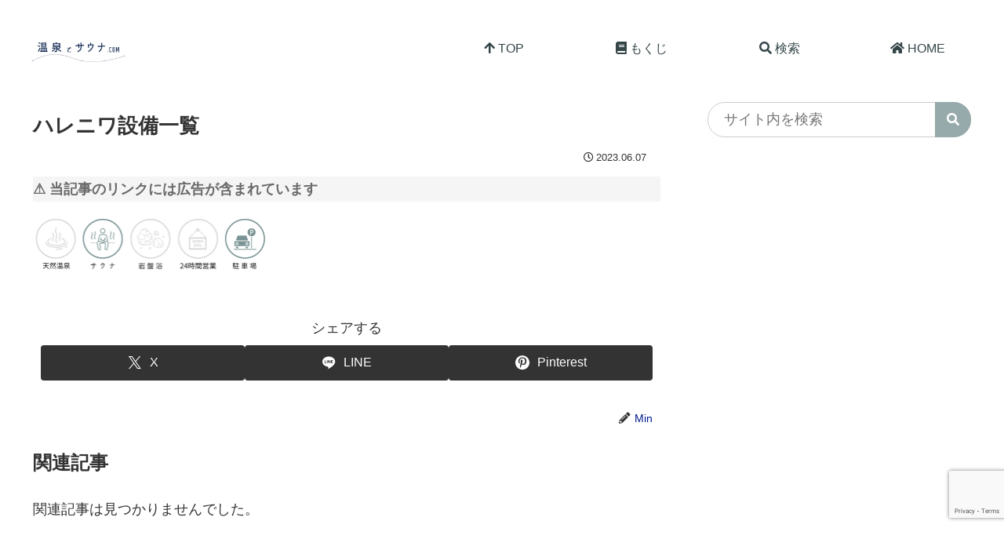

--- FILE ---
content_type: text/html; charset=utf-8
request_url: https://www.google.com/recaptcha/api2/anchor?ar=1&k=6LdP4q0qAAAAALMmoz5BB4_DPmfcilCsQWX0TCYQ&co=aHR0cHM6Ly9vbnNlbi1zYXVuYS5jb206NDQz&hl=en&v=naPR4A6FAh-yZLuCX253WaZq&size=invisible&anchor-ms=20000&execute-ms=15000&cb=8dldqwf0emx4
body_size: 45207
content:
<!DOCTYPE HTML><html dir="ltr" lang="en"><head><meta http-equiv="Content-Type" content="text/html; charset=UTF-8">
<meta http-equiv="X-UA-Compatible" content="IE=edge">
<title>reCAPTCHA</title>
<style type="text/css">
/* cyrillic-ext */
@font-face {
  font-family: 'Roboto';
  font-style: normal;
  font-weight: 400;
  src: url(//fonts.gstatic.com/s/roboto/v18/KFOmCnqEu92Fr1Mu72xKKTU1Kvnz.woff2) format('woff2');
  unicode-range: U+0460-052F, U+1C80-1C8A, U+20B4, U+2DE0-2DFF, U+A640-A69F, U+FE2E-FE2F;
}
/* cyrillic */
@font-face {
  font-family: 'Roboto';
  font-style: normal;
  font-weight: 400;
  src: url(//fonts.gstatic.com/s/roboto/v18/KFOmCnqEu92Fr1Mu5mxKKTU1Kvnz.woff2) format('woff2');
  unicode-range: U+0301, U+0400-045F, U+0490-0491, U+04B0-04B1, U+2116;
}
/* greek-ext */
@font-face {
  font-family: 'Roboto';
  font-style: normal;
  font-weight: 400;
  src: url(//fonts.gstatic.com/s/roboto/v18/KFOmCnqEu92Fr1Mu7mxKKTU1Kvnz.woff2) format('woff2');
  unicode-range: U+1F00-1FFF;
}
/* greek */
@font-face {
  font-family: 'Roboto';
  font-style: normal;
  font-weight: 400;
  src: url(//fonts.gstatic.com/s/roboto/v18/KFOmCnqEu92Fr1Mu4WxKKTU1Kvnz.woff2) format('woff2');
  unicode-range: U+0370-0377, U+037A-037F, U+0384-038A, U+038C, U+038E-03A1, U+03A3-03FF;
}
/* vietnamese */
@font-face {
  font-family: 'Roboto';
  font-style: normal;
  font-weight: 400;
  src: url(//fonts.gstatic.com/s/roboto/v18/KFOmCnqEu92Fr1Mu7WxKKTU1Kvnz.woff2) format('woff2');
  unicode-range: U+0102-0103, U+0110-0111, U+0128-0129, U+0168-0169, U+01A0-01A1, U+01AF-01B0, U+0300-0301, U+0303-0304, U+0308-0309, U+0323, U+0329, U+1EA0-1EF9, U+20AB;
}
/* latin-ext */
@font-face {
  font-family: 'Roboto';
  font-style: normal;
  font-weight: 400;
  src: url(//fonts.gstatic.com/s/roboto/v18/KFOmCnqEu92Fr1Mu7GxKKTU1Kvnz.woff2) format('woff2');
  unicode-range: U+0100-02BA, U+02BD-02C5, U+02C7-02CC, U+02CE-02D7, U+02DD-02FF, U+0304, U+0308, U+0329, U+1D00-1DBF, U+1E00-1E9F, U+1EF2-1EFF, U+2020, U+20A0-20AB, U+20AD-20C0, U+2113, U+2C60-2C7F, U+A720-A7FF;
}
/* latin */
@font-face {
  font-family: 'Roboto';
  font-style: normal;
  font-weight: 400;
  src: url(//fonts.gstatic.com/s/roboto/v18/KFOmCnqEu92Fr1Mu4mxKKTU1Kg.woff2) format('woff2');
  unicode-range: U+0000-00FF, U+0131, U+0152-0153, U+02BB-02BC, U+02C6, U+02DA, U+02DC, U+0304, U+0308, U+0329, U+2000-206F, U+20AC, U+2122, U+2191, U+2193, U+2212, U+2215, U+FEFF, U+FFFD;
}
/* cyrillic-ext */
@font-face {
  font-family: 'Roboto';
  font-style: normal;
  font-weight: 500;
  src: url(//fonts.gstatic.com/s/roboto/v18/KFOlCnqEu92Fr1MmEU9fCRc4AMP6lbBP.woff2) format('woff2');
  unicode-range: U+0460-052F, U+1C80-1C8A, U+20B4, U+2DE0-2DFF, U+A640-A69F, U+FE2E-FE2F;
}
/* cyrillic */
@font-face {
  font-family: 'Roboto';
  font-style: normal;
  font-weight: 500;
  src: url(//fonts.gstatic.com/s/roboto/v18/KFOlCnqEu92Fr1MmEU9fABc4AMP6lbBP.woff2) format('woff2');
  unicode-range: U+0301, U+0400-045F, U+0490-0491, U+04B0-04B1, U+2116;
}
/* greek-ext */
@font-face {
  font-family: 'Roboto';
  font-style: normal;
  font-weight: 500;
  src: url(//fonts.gstatic.com/s/roboto/v18/KFOlCnqEu92Fr1MmEU9fCBc4AMP6lbBP.woff2) format('woff2');
  unicode-range: U+1F00-1FFF;
}
/* greek */
@font-face {
  font-family: 'Roboto';
  font-style: normal;
  font-weight: 500;
  src: url(//fonts.gstatic.com/s/roboto/v18/KFOlCnqEu92Fr1MmEU9fBxc4AMP6lbBP.woff2) format('woff2');
  unicode-range: U+0370-0377, U+037A-037F, U+0384-038A, U+038C, U+038E-03A1, U+03A3-03FF;
}
/* vietnamese */
@font-face {
  font-family: 'Roboto';
  font-style: normal;
  font-weight: 500;
  src: url(//fonts.gstatic.com/s/roboto/v18/KFOlCnqEu92Fr1MmEU9fCxc4AMP6lbBP.woff2) format('woff2');
  unicode-range: U+0102-0103, U+0110-0111, U+0128-0129, U+0168-0169, U+01A0-01A1, U+01AF-01B0, U+0300-0301, U+0303-0304, U+0308-0309, U+0323, U+0329, U+1EA0-1EF9, U+20AB;
}
/* latin-ext */
@font-face {
  font-family: 'Roboto';
  font-style: normal;
  font-weight: 500;
  src: url(//fonts.gstatic.com/s/roboto/v18/KFOlCnqEu92Fr1MmEU9fChc4AMP6lbBP.woff2) format('woff2');
  unicode-range: U+0100-02BA, U+02BD-02C5, U+02C7-02CC, U+02CE-02D7, U+02DD-02FF, U+0304, U+0308, U+0329, U+1D00-1DBF, U+1E00-1E9F, U+1EF2-1EFF, U+2020, U+20A0-20AB, U+20AD-20C0, U+2113, U+2C60-2C7F, U+A720-A7FF;
}
/* latin */
@font-face {
  font-family: 'Roboto';
  font-style: normal;
  font-weight: 500;
  src: url(//fonts.gstatic.com/s/roboto/v18/KFOlCnqEu92Fr1MmEU9fBBc4AMP6lQ.woff2) format('woff2');
  unicode-range: U+0000-00FF, U+0131, U+0152-0153, U+02BB-02BC, U+02C6, U+02DA, U+02DC, U+0304, U+0308, U+0329, U+2000-206F, U+20AC, U+2122, U+2191, U+2193, U+2212, U+2215, U+FEFF, U+FFFD;
}
/* cyrillic-ext */
@font-face {
  font-family: 'Roboto';
  font-style: normal;
  font-weight: 900;
  src: url(//fonts.gstatic.com/s/roboto/v18/KFOlCnqEu92Fr1MmYUtfCRc4AMP6lbBP.woff2) format('woff2');
  unicode-range: U+0460-052F, U+1C80-1C8A, U+20B4, U+2DE0-2DFF, U+A640-A69F, U+FE2E-FE2F;
}
/* cyrillic */
@font-face {
  font-family: 'Roboto';
  font-style: normal;
  font-weight: 900;
  src: url(//fonts.gstatic.com/s/roboto/v18/KFOlCnqEu92Fr1MmYUtfABc4AMP6lbBP.woff2) format('woff2');
  unicode-range: U+0301, U+0400-045F, U+0490-0491, U+04B0-04B1, U+2116;
}
/* greek-ext */
@font-face {
  font-family: 'Roboto';
  font-style: normal;
  font-weight: 900;
  src: url(//fonts.gstatic.com/s/roboto/v18/KFOlCnqEu92Fr1MmYUtfCBc4AMP6lbBP.woff2) format('woff2');
  unicode-range: U+1F00-1FFF;
}
/* greek */
@font-face {
  font-family: 'Roboto';
  font-style: normal;
  font-weight: 900;
  src: url(//fonts.gstatic.com/s/roboto/v18/KFOlCnqEu92Fr1MmYUtfBxc4AMP6lbBP.woff2) format('woff2');
  unicode-range: U+0370-0377, U+037A-037F, U+0384-038A, U+038C, U+038E-03A1, U+03A3-03FF;
}
/* vietnamese */
@font-face {
  font-family: 'Roboto';
  font-style: normal;
  font-weight: 900;
  src: url(//fonts.gstatic.com/s/roboto/v18/KFOlCnqEu92Fr1MmYUtfCxc4AMP6lbBP.woff2) format('woff2');
  unicode-range: U+0102-0103, U+0110-0111, U+0128-0129, U+0168-0169, U+01A0-01A1, U+01AF-01B0, U+0300-0301, U+0303-0304, U+0308-0309, U+0323, U+0329, U+1EA0-1EF9, U+20AB;
}
/* latin-ext */
@font-face {
  font-family: 'Roboto';
  font-style: normal;
  font-weight: 900;
  src: url(//fonts.gstatic.com/s/roboto/v18/KFOlCnqEu92Fr1MmYUtfChc4AMP6lbBP.woff2) format('woff2');
  unicode-range: U+0100-02BA, U+02BD-02C5, U+02C7-02CC, U+02CE-02D7, U+02DD-02FF, U+0304, U+0308, U+0329, U+1D00-1DBF, U+1E00-1E9F, U+1EF2-1EFF, U+2020, U+20A0-20AB, U+20AD-20C0, U+2113, U+2C60-2C7F, U+A720-A7FF;
}
/* latin */
@font-face {
  font-family: 'Roboto';
  font-style: normal;
  font-weight: 900;
  src: url(//fonts.gstatic.com/s/roboto/v18/KFOlCnqEu92Fr1MmYUtfBBc4AMP6lQ.woff2) format('woff2');
  unicode-range: U+0000-00FF, U+0131, U+0152-0153, U+02BB-02BC, U+02C6, U+02DA, U+02DC, U+0304, U+0308, U+0329, U+2000-206F, U+20AC, U+2122, U+2191, U+2193, U+2212, U+2215, U+FEFF, U+FFFD;
}

</style>
<link rel="stylesheet" type="text/css" href="https://www.gstatic.com/recaptcha/releases/naPR4A6FAh-yZLuCX253WaZq/styles__ltr.css">
<script nonce="SnNGOUV-HxcekB8msOwKLw" type="text/javascript">window['__recaptcha_api'] = 'https://www.google.com/recaptcha/api2/';</script>
<script type="text/javascript" src="https://www.gstatic.com/recaptcha/releases/naPR4A6FAh-yZLuCX253WaZq/recaptcha__en.js" nonce="SnNGOUV-HxcekB8msOwKLw">
      
    </script></head>
<body><div id="rc-anchor-alert" class="rc-anchor-alert"></div>
<input type="hidden" id="recaptcha-token" value="[base64]">
<script type="text/javascript" nonce="SnNGOUV-HxcekB8msOwKLw">
      recaptcha.anchor.Main.init("[\x22ainput\x22,[\x22bgdata\x22,\x22\x22,\[base64]/[base64]/[base64]/[base64]/[base64]/SVtnKytdPU46KE48MjA0OD9JW2crK109Tj4+NnwxOTI6KChOJjY0NTEyKT09NTUyOTYmJk0rMTxwLmxlbmd0aCYmKHAuY2hhckNvZGVBdChNKzEpJjY0NTEyKT09NTYzMjA/[base64]/eihNLHApOm0oMCxNLFtULDIxLGddKSxmKHAsZmFsc2UsZmFsc2UsTSl9Y2F0Y2goYil7UyhNLDI3Nik/[base64]/[base64]/[base64]/[base64]/[base64]/[base64]\\u003d\x22,\[base64]\\u003d\x22,\[base64]/DmsKVw4bDlgzCpsOIw4djwqDDm1jCkMK7Mw0Qw7HDkDjDrsK4ZcKDXMOrKRzCi3txeMKkTsO1CCDChsOew4FPFGLDvnsCWcKXw5LDrsKHEcOGKcO8PcKDw4HCv0HDmijDo8KgTcK3wpJ2wqDDnw5oTnTDvxvChkBPWnZZwpzDilPCmMO6IRvCpMK7bsK/eMK8YUHCi8K6wrTDjcK4EzLCqWLDrGEnw4PCvcKDw5HCsMKhwqxNUxjCs8K3wqZtOcO1w7HDkQPDk8OcwoTDgXRwV8OYwrQtEcKowoHCimR5K1HDo0YBw7nDgMKZw587RDzCrDVmw7fCsUkZKHPDqHlnasO8wrlrBMOicyRPw7/CqsKmw47DucO4w7fDnmLDicOBwpLCklLDn8OFw5fCnsK1w4lICDfDi8KOw6HDhcOPCA80D27Dj8ONw6UKb8OkR8OUw6hFWsKZw4NswqLCj8Onw5/[base64]/Dn8OZwoI6Mh7Dii18w73CsCpjw7l2dmdAw4E9w4VIw4nCjsKcbMKPRi4Hw5QrCMKqwo/CmMO/ZVbCpH0ew4cHw5/DscOnDmzDgcOEWkbDoMKnwobCsMOtw4DCs8KdXMOGOEfDn8K2JcKjwoAbVgHDmcOIwq8+dsKMwpfDhRY2VMO+dMKHwoXCssKbNDHCs8K6FMKOw7HDnjvCngfDv8OvEx4WwpzDpsOPaC8/w59lwpQNDsOKwo9yLMKBwqLDlyvCiQQ9AcKKw5jClz9Hw5nCoD9rw65Lw7A8w5YZNlLDmQvCgUrDuMOZe8O5HMKGw5/Cm8Kcwr8qwofDpcKCCcOZw7hlw4dcRSULLBIAwoHCjcKOOBnDscKhV8KwB8K4P2/Ct8OKwrbDt2AMZT3DgMKsdcOMwoMBeC7DpXVkw4bDkh7Cl1LDp8O8TsOIYXLDu2DCkjvDs8Otw7DCssOHwqTDog8mwo/[base64]/DpcKxHcOcwrXClCkzwqwIDQHCozXClAM1DMOiaS/DtGjDom3DvMKJSMKLXGzDrMOMIgosbMKLcGvCi8KwfsOSW8OWwp1YRCjDosK4KsOUOcOawqzDmcKiwr3Dt0nCnUYFEcOFW0/DgMO5wpUEwobChcKPwqfCnV8ew44cw6DCkXLDsxNjSAJqL8O8w77ChsOVN8KHe8O4ZsOQcDx/XwU3OMKzwr02HCfDs8KowoPCu3ojwrfCokttC8KiRhzDjMKQw5PDtcOPWRlQIMKPbnPDrQ07wp/CosKDMMObw7/DrAvCiTLDvzTDmjrDqcKhw5jDp8KRwp8rwrzDlxLClcKGHF1ow4Mmw5LDmcOywpDDmsOHw5Rmw4TDq8KhExHCpUfClQ5+M8OuAcOCB0QlK1fCjwI/w5s1w7HDlXIRw5I5wpE5WU/Cq8KJw5jChMOSEcK/CcOMdALDnmrCpxTCq8KTDCfDgcK+NGw0wpfCmzfCk8O0woPCnyrCnH5+wokFWcKZS1Nnw5k1FwHDn8KRw7FOwosURS7DuWg4wrA3wpTDjE3DsMOsw7JVMgLDiz/CosOmKMKhw6Z6w4UEPcOhw5nCl0nDuT7DisOOQsOiDnLDhDcSPcOcISJDwpvCsMOhCzrDu8K2woBIXijCtsKrw5TDlsKnw4x8DwvClwXCucO2YD9QSMOGAcOiwpfCjcO2OQgowr0aw6TCvsOhTcOpdMKHwqQIRiXDmEYtQcOuw6N2w4/DnMODQsKcwqbDhB9tdEzDucKpw7nCnBbDncOSRcOIBcOIaw/[base64]/Dg13DncOYw7/ClTRSw7wPw4PCtsOuwpLCkUteIzLDsFbCuMKuCsORYwBlYVcWbsKaw5Rdw7/CmCIJw6tow4dFCHsmwqcyN1jCl1jDpTZbwpttw7/[base64]/DizCocKDX8KXwoTCqiBlIcOdw4bCncKCw6HClhjCjsONPApKIsOkLMK8AChxI8OkIALDkMK8JgJAw5Y/ZxZzwpnCtsOZw6PCssOMXQFswr0Ww6gAw5TDhR9xwpAGw6XCq8OWSsKMw5nCiVbCkcK0PwcTS8KIw4rCnEcWeifChH/DrjwRwrzDssKkTCzDkhgYDMOVwrzDnHHDgcOAwrdlwqJZCn8gYVBvw5PCncKrwrhPOEjCsQLDtsOEw6vDlDHDmMO8IDzDpcKwI8KPYcKtwqfCqSbClMK7w6rCrw7DqcOrw6fDj8KEw5Zjw6h0bMOrTHbCh8OAwpjDkj/CtsOhwrjDpB06FsOZw57Dqw7CkUbCgsKUJ2nCvEfCssO1Gy7DhV5oAsKAwobCnFcUWCXDsMKvw5w9CAs9woTDkirDrUJoLHpow4jDtFk8REV+MRHCnXpgwp/DqRbCmW/Dm8KmwqzCnUY4wpITTsOtwpbCoMKFwqvCgxguw5F4wozDgsKUBEY9wqbDiMOzwo3ClwrCt8OLAjsjwrl1UlIww5vDj0wFw44Bwo8fAcOqLlwfwrsJMsO4wq0ZD8Khwp/DuMKEwrsXw53ChMO0acKfw4jDmcOTP8KIYsKfw50awrfDgDgPN3HCilYjNQfDmMK5wq/DmsKXwqDCuMOBwojCh2puw7XDo8Kjw77CtBFMMMO+VhwNQRXDgTDDilvDtsOuUMOZeDMoIsO5w4BPb8KEFcOBwpBURsOIwrLDpcO6wr4wdi07Wkx9wp3DrjxZBMKWVA7ClcO4dAvDui/Dg8Kzw7Ixw6TCksO8wrMELsKhw5oEwp7CoH/CqcOHwrlLZsOZQR/Dh8OKQgBIwqcXSG7Di8Kew4vDk8OcwrEJdMKkDgAlw78Jw6ppw5nDijwELMONw6LDkcOJw53CscKVwqTDgAchwoLCjMOQw7pjK8KewoB8w4zDil/DhMKZwq7CpyQUw5tFw73Cp1DCtcKswr9rXcOhwpvDlsOYbjnCpTRtwpbCgkNzdcOkwpQ4SmHDtMKafkLDqsOgcMKxJ8OPWMKeC3fCvcOPw5/CksKow7LCrTdlw4xjw51pwrERUMKywpsRJCPCpMODeW/ChgwiDy4VYCDDgMKAw6HCqMOawqjCvU/DgDF+MxfCtWgxPcK0w4LDnsOpwo/DpMOULcKoRDTDvcKaw5Mhw6I2FsOZdsO8SsOhwp9/DhNgb8KEfcOAwrfCnXdqHnPDnsOpawM+Z8KTIsO+LDh/AMKowpxJw6dWGGXCoksxw6nDiChfIShLw5jDisK8w40KD3PDq8O5wq5jaCB/w54iw5BaDsKIbwzCm8OcwqPCm0MPJsORwrEEwq4CKsKzf8KBwoRmHz0BDMOjw4PDqxDCkVFmwq9SwovCrcKhw7h8dk7CvnF6w483wqrDlcKEe0UtwpnDh2oWJBEXw4XDrsKZccKIw6LDvcO3wr/Dl8Kuwqcxwr10PUVXWMO0wqnDmTQrw6fDiMKxfsK+wp/DrsOTwq7DlsO+w6DDr8KFwqPDkjTCjWvDqMOOwoFcJ8KtwrIYbXPDrS1eZD3DnMKYVMOKSsOMwqPDijBFJ8KyLHfCicKPX8O0w7I3woJ7wq1jFcKvwr17asOsezNuwpNdw6TDgyTDiWMdKHXCt23DrBVvw7gMwp/[base64]/[base64]/ClMKXG8KewrUUBsOnCBcCb2XCosOTw7wAwogbwognRMOGwrTDvTdXwr4cbV9XwpZvwqcQXsKHdcOjwpnCi8OCw6t7w7HCqMOJwp/Dk8O3TAfDvCDDnjIRazpaKl7CncOpeMKGWsKqAcOnF8OBW8O2J8OZw5LDnEUBFcKCYEFXw6fChTvDiMOvwpfCkhnDqxkFwp08wpDClEkHwrbClsKSwpvDgWfDl1jDpxzCoxIcwq7CsxchJcKWBAPDisOXX8OYw6HCsGwNSMKjP1nCnU/ClSoVw6hDw4nCqQfDuF7DslTCmVVJQsO2I8KoEcO5Y1DDpMObwpsew5DDv8O3wrHCmsKtwrDChsOjw6vDjsO5wp1IT0N1Uy/ClsKeDXwrwqgWw5sBwrvCtDrCvcOsCkfCigbCq1/CumhjTgXDpw9dUDwHw58Dw54ndwfDocOvw7rDlsOTEVVQw49HfsKAw5gJw4l8QsO9w73CnC5nw7MJwqzCoXV9w74swqjDhRfDvmPCksKKw6PCuMKzO8O0wqXDvW0/w7MQwqtnw4JBSMKAw4NvC1UuMAfDk0TClsO3w7vCmDbCn8KUPgDDqsK6w4LCpsOFw5nCmMK7woA9wo42wpNHRxB/w5oTwrAQwqbDpj/ClCBVehAswoHDijsuw7HDoMKjworDvTIyLcK/wpEow6/CvsOafcOAOCbDjT/CnEzCnzs1w7puwqDDqBhKZcO1VcKidsKHw4pqO2xjIRvDkcOzRDkcw5jClgfCsD/CgMKNSsODwqhwwrdLwqp/w67DkSPCgCJnZRxvckfCnlLDnD7DoH1IMcONwqRTw6jDlVDCpcKuwr/CqcKSQkvDpsKhw6w8wrfCg8KZw6xWX8KdTsO+woHCvMO1w4hCw5sGBMKywqLChsKCDcKaw61uH8K/wpFSFgbDvBLDmMOJb8O/d8OQwqjDjQUHQcKtZ8Oywrs/woBUw6tsw6RsMsKYUW3CnEZiw4IZQFp8F2TCrsK3wrArRsO/[base64]/[base64]/CpGFRwodFNljDgy/[base64]/[base64]/CripJRj0zGsOTIMOgw4gvfBLDrSPDjmzDn8OKwqvCiAcHwoHDhFrCux3CksKGIMOrbcKewp3Dl8OXacKkw6rCkcK/LcK2w6dFwrBsGMK9EMOSQMO6wpc5Qx/ClsO1w7zDkUJOU0/CjMO7WsKEwoZ5CsKxw5nDs8OmwqLCnsKowp7CmBPCjsKJQ8KjA8KtaMO9wrhoH8OCwrtZw51Aw6E2UGrDnsONfsOQFC/DmMKnw5DCoHo0wowvEnEqw7bDuW7CucKGw7s3wqVZHl/Cj8O0T8OweXIMGMOKw6DCslvDg3TCn8KacsKRw4Vmw5XCrAgpw7wMwobDlcOXQT8yw7dNYsKEUsOtOToaw4zCtsOzbzVGwrXCiXUFw4VpPcK4wpgcwqlAw6tIP8KKw5www645bgxqSMKDwpwtwrrCnHQRTk/DliV2wqPDpMO3w44GwoHDrH9vScOKZsKdW08Owosqw4nDg8OIfMONwrcbw5tWR8Omw7U/byw5IMKKJ8K5w67Di8ONdcOfbGfCj1ZjQH5QeEwqwobCq8OEOcK0F8OMw5LDgjDCiFHCkQNkwroww6vDpWAIAhNjW8OHVBtQworCjEHCk8Kyw6dQwqDCuMK4w5LCgcK8w6k/w57Cjnt6w7zCqMO4w4DCvcOQw6fDkTQnw59+wo7DpMKWwp/DsWvClcObw7RyFThCG1jDsFRSfRbDlhLDtw8YRMKcwrTDjGfCjF1CG8Kdw4JtHcKNBDfCrMKaw7h7dMOfeRfCp8O5w73CnMO/wo3Cn1LCjV0CQQkCw5DDjsOPS8K/bBddA8Kgw4Anw4HClsO7w7HDrcOiwqnDgsKZAnPCnUAnwpUXw5rDhcKkTwHDpQEdwq81w6bDscOBw5jCpWI6wqHCoz4PwpkhJXTDi8O0w6PCscKQLB9IWURFwrHCpcOAPgHDmDt/wrXDuURvw7LDvMOZVRXCnxHCoiDCpSTCl8O3ScKGwoRdDsKlcsKow7oOFcO/wrZkEMO/w6dEThHCjcK9ecOxw5hJwp1CTMKXwojDosKvwpjCgsO0aRxzfldiwqwWdFjCu3ohw7/CnmIiT2TDn8O7GA4hJynDssOAwq0uw7zDqFHDoHjDhCfDpsOdfjseNVJ4b3cHWcO5w61DcV0IesOZRMO9M8O7w5MZfUAhcy4hwrPCkcOHHHFjGS/DosKUw4gEw5vDhgRiw4k1eCkZXsKYwqUFOMKQZTl2wrzDlsOHwqwewpkcw4wuXMOzw5nChMOSZcOxfD9rwq7Cq8O/w7/DtETDmi7CisKdacO0bHYKw6DCrMK/wqgeP1F3w63DpnLCjMOYEcK6wqtgeRfCkBrCvGdRwq5LBzVHw6IOw6fDvcOCQGzCt3zDu8KdPhnCmgLDpMOvwq5Kwr/DmMOCEEjDjGMMNiPDi8OnwojDr8OIwq5gVsOqfMKlwoBgGCkxe8O6wpMiw5wPLmo0WQ0ZZ8OLw7IZeQRSWXXCusOAGsO/wq3Dul7DpcOuWmPDrgjDkUxxSMODw5kIw5zCncKQwq5nw4BqwrcVDWZiND4/b1/[base64]/[base64]/[base64]/ClS5Rw5fCmcOuwpcWw4cEAsKOwpYfIXFUUcKDaBHDrzbCpMOtw5hOwoJ3wpPCvXvCsj0oe2I+BsOGw43CgcK9woljWlsgwogQHFTCmnIHSyc5wpdCw4oFD8KmIsOXFmXCtMKzcMOFBMKoTXfDmkpqHkUqwqN/w7E9aFR9IXdFw7bDqsOqCMOVw4XDoMOOdcOtwpLCmCglJ8O7wqoSwqhJbW3DtXfCi8OewqrCqcKvwqzDn1FVw6DDk3Jqw6oRVGZ0TMKvcsOOGMOYwp/CgsKJwo7CgcKtL0Muw5VlEMOqwo7Cn1o8OMOLAsKgRcOSwofDlcOhwrfDtj4RY8K0IcKARWkWwoTCnMOoL8KVfcKyYjRGw4PCujIHIQkswojCsU/CusK+w5XChmjDvMOpegjCisKtT8KfwqPCnAtrWcO7cMKDWsO7ScO+w6TDhgzCiMOVWiZTwqZAWMOVGVJAJsKRBcKmw5rDv8OhwpLCrsKmUcODAA5YwrvCh8ONw6s/wpHDoUrDkcOuw4DDrQrCjDbCsg8aw4XClxZ/w6PCkU/Dk0ZIw7TDiWHCm8KLXhvCsMOnw7ctdMKsClk1BsKWw61iw5LDnsKOw4bCjU9fSMO5w4rDp8KzwqV3wpA0R8Koe0PCvHXDuMKUw4zCjMKQwo4BwpnCun/Coz/CucKhw4JjfVZFaXnDmWjCiiHDtcKiwp7DscOQB8KkRMOrwo9NL8KGwpNIwo90w4NIwrQ0eMOOwoTCoGLDhsK5aTQpYcKdw5XDigdiw4AyFMORQcOwUR/CoD5mLlXCkhJHw5UWUcOgEMKrw4jDlGrClxbDksK4UcObwr3CoUXCoHTDsxDCqxAZAcKywpzDnzIBwpocw7nDnFEDGlgZRzBaw5rCoBrDlcODCRbCl8KbGwJkwpp+woh8wpwjwoDCtwpKw4zDmCHDnMK9JFrDtisYwrbCiz0YOVjCuQYgccOMc1nCmXQXw7/DnMKRwrIBQGPCl1k1PcKdFMOtwrrDgwTCoEXDpMOlXsKiw7fCm8Onw7BGGgHDrcKdRMKlwrVAKsODwokKwrXCgMKbB8KRw5sqw746eMOBf0/[base64]/Dnlpow5JjF8Klw5TCnMOFw4hnG8OxwojDhwHCtVAZAFoRw4kkFF3DtcKLw4diCit+UlMuwpVqw5JDUsKuAmxTw6c1wrhqRx/Cv8Oaw4Rjw7LDuG1MXcO7PnVOVMOGw6rCvcO7eMKAWsOlQcKmwq5IA2sNwpVHHTLCmBnCu8Oiw6YfwpJpw7g4F3jCkMKPTxQVwqjDksK/wq0IwpfCjcOrw71hLhs2wpwPw7nCmMK9dMKTwplTbMKUw4pHIsOgw6dJKBXCvHbCuAbCusKPVsOrw5TDkTxew6tKw5Z0wrNYw71cw7ZNwpcswrDChDDCjQDCmjLCnHRUwpFjZcKbwoRMCj9NWwg6w41/[base64]/wqjClRwOwqPDh1/DiWDCvG/DnRDCunLDr8K8wpQvHcKzVEHDmg7CocO/c8ObfnzDnXzDvWDDvQTCkcK9GiBrwr5Yw7/DuMK/w6nDq2XCocKlw6bCjsOwVQLClwjDo8OGDsK0LMOMdcKOUMOSw6LCs8O1wotacGnCmibCvcOpHMKRwo7CksO5N35+dMOMw6dMcywIwqBBBwzCqMO2McK3wqkqbMKtw4h7w4rDtMK6w5/Dh8KXwpTCtsKSDmDCiD4/woTDpzfCkyrCocKSB8OMw55TZMKOw6F2bMOvw7JsYFguw5VVwo/CoMK4wq/Dl8OYQzQBasOpwq7Cm2zCiMO+asKcwrXDscObw43CrirDlsK8wowDBcObCFInIsOgMHnDv0cQf8OWGcKEwrpOEcO6wq/[base64]/[base64]/CgQLCoWtkZWXDjsONS2fDoEvChcOwEXgXPljDlkbCv8KreynDl1bDkMOxTcOQw6MUw7jDpcKMwo5nw6/[base64]/CvhhufSLDrjLCs3LCgsKCesKxcUjDmCQcQsKKw4rDqsKcw78uTnBLwq4xPQ/CvG5awrFYw7x+wr7CkHjDhcOVw57DsGPDpFF+wpPClcKJP8OrTznCocKFw6IYwrzCpnJSDcKBH8Ktwr03w5wfw6QWL8K8cjk9wr/DgcKrw6/CtmXCo8Kgwp4Gw5MkVUU+wqUJDEZHYsKxw4TDmQLClsOdLsOOw5NSwoTDnzhEwpXDhMKkwoFBbcO0U8KowppDw6DDisKKKcK6MQQiw6E0wrPCu8O0PsKewrfCgMK/wq3CqzkBHsK6w6EESQ5zwr7CrzHDpyfCl8KVfWrCg3XCvMKPCBtQRlonTcKcw7BdwpZ/RifDumY/[base64]/[base64]/[base64]/Cgm0eLMObBcKHw4vDgsKXY03DvMOQZmjDpsOgOMOMKAY6JsOMwqzDhMKwwqbChkfDssOVN8Kiw4zDi8KdUMKvGsKww6t4A08Xw6bDnnXDucOCB27Dm07DsU4Nw53Dph0fJcKZwrzDsmDCrzo0w4Q3wo/CilPCniLDjQXDnMKyTMKuw4lHTcKjCmzDtcKBw53Dqk9VYcOWwqrDtmvCn3JcHMK0bHLCnMKhfAbCpTHDhsK8IcOdwqtgLynCumfClDh0wpfDoVPDu8K9w7AGOW13Hz4bdD4Lb8K5w5EhImPCksKPwojDkcKJw4bCi0fDjMKHwrLCscKFwqpRPXPDhTQ2w4/[base64]/CqcOkw5Jrw4RdRB3DtcKdb3jCijFBwrdUfcKZwrDCqMKLw5rDiMOfw44twrY8w4rDnsK8dsOmw4XDrnBiFzPCnMOxwpdrw5Mlw4kFwp/Ck2IiGyQbXXtOSsOZBMOFU8K+woLCsMKTN8Otw5ZBwrhiw7M3BgLCtRBDTgvClQrCsMKNw7zDhk5JW8Oaw5rClcKTZsOuw6fCoVNEw4jChnIhw7J8M8KNVEPDqVVtR8OkAsKZHsOgwqwQw5hXcMO/wrzCgcO+RwXDncKfw7LDhcKIw6UJwrN5CVMNwq7Dn2YaLcKGWsKWfMKtw6sIGRrCtktmNWJawqrCpcKow693YMKaLwtsPB02T8OTURQcEMO4EsOUBGQQa8Oqw4fCrsOSwo3CmMOPST3DtMKDwrDDiClZw5ZSwojCjjHDjH/Cj8OCwprCvVQjfWkVwrNqPQ7DhnfCnC1CAFZ2T8KKL8O4wqPDpz5nEyLDhsO3w4LCnHPDo8ODw4LCkkdGw6NvQcOiOSpRasO4UMO9w5zCogvDpGQmMFvDh8KQBX1WVkI/w5DDhsOPM8KUw7AHw50lSW5RUsKtasKNw7LDnMKpPcOSwrE+w77DsQzCuMOEw4bDqQMww70zwr/DiMKMckQ1NcO6J8KIUcOXwr5ow5EQdD/DpFx9dcKnwodswq3DrQHDugTDsxzDocOdwpHCjsKjbCtzLMOFw7bCtsOBw6nCicOSKVrCsF/DpcOhW8KgwoJkwpXCgsKcwplkw5UOYmwnwqrCmsKLNsKVw6ZewrHCilzCrw3DpcOWw4nDhsKDXsKcwponwpPCmMO/wo9dwpjDpSrDhw3DonMNwpzCgWnDrDNsTMK2ccODw4N1w7HDoMOuCsKWDVo3WsOFw7zCssODw73DssObw77CucOxJ8KkSSfCkmTCkcOrwpTCm8Kgw4nCrMKrIcO7w6ULXGBXB3XDhMObG8Oowpx8w7oEw47CmMK+w7QJwo/DscKaV8Odw6ZEw4IGP8O9eB/Co1PCu3FKw5fCu8K1MC/Cll01PGLChcK4R8O5wrViw4/DjMOzCCpxZ8OlNVMoYsK+SHbCo3swwp3DqUExwpjCvj7DrCYhwpxcwpvDt8O0w5DCjDcqKMOGdcKTNjhLGCvDiEnCocKFwqDDkDZDw5PDi8KuI8KBJMOLWMK/w63CgmXDjcO1w4F0w5o3wpnCqjzCrzw1JcKww7nCpsOVwrIUZsO/wqXChsOtOzfDpAbDkwTDo1ITVBXDnMOjwqEPOCTDo3poEnw3wotOw5fCrAtNQcOIw45YdMKWSDlww70DTMKxw4gYw7V4HWEEbsO3wrxnVF/Dq8KgKMOEw6M/I8OfwoYSUmDDkFHCuwfDtBfCgi0aw7dyasO/wqIQw5oDakPCq8O1CMK/w6PDjWnCjgghw7fDlDfCo1vCisOdwrXCim8DIFbDq8OgwpVGwrlEF8K0N0LCn8KDworDrEAKACjChsOWw7RCT2zChcOJw7p/w4jDqsKNXURWGMKmw4NPw6/DhcOYPcOXw57CrMKRwpN1ZmE1wr7CkRnDmcOFwrDCjMO4BsOYw7PCmAlYw6bCt1AYwpHCv04PwpZew5/Dollrw6wTw4XDk8OwZznCtHDDmAnDtQhew7PDvHHDjCLDsUnCmcK7w6bCo3gxLMOgwpXDuFRqwobDtUbCvzPDn8OrbMKFY1nCtMOhw5PDtH7DlRUCwo5nwofCsMKFIsOYAcOMT8OJw6tGw6FGw54hwooWwp/[base64]/w4jClQRgMz0rfMKMw5XCqxBNw5VPYCrDhzXDoMOPwqfCpTTDrnDDqsKiw77DmsKZw7HDiyYlUcOtU8K2HwXDmQvDv1HDg8OFRmrCigBVwqpMw5/[base64]/DuF0mw70WScO7JGfDosKew6dMfcO7GFnCpVEZw7zDjsOxTsKowrIwBMOiwolWcMOaw48RCMKEHcO0YSZlwqHDoSXDt8ONL8Kswq3CrMORwq5Qw67CnUPCgMOow7bCuFnDncKmwrBvwpjDiRUFw7F/HXzDrsKYwqDCpwATfMK6fcKnNEZGCmrDtMK2w4jCqcKzwrRwwq/DlcOTTj1rwqnCt3nCoMOawrUgIsKMwqLDmMK+BijDgsKFTXjCoTo8wqbDvX8Pw4JNwrYvw5Miw4HDvMOLHsKqw6ZRbiANXcO0wp5Hwo8NWCByAyrDqnrCrUdYw6jDrRhVM1M+w7ZBw7rDv8OKL8KVw4/CncKZH8K/GcO9wpIlw6jCoBBpw4Ruw6lyLsOmw6bCpsOJW0rCrcKTwo9+LMOZwrXDlcKZVsOhw7dWLz/ClBglw6/Ckh3Du8OCZcOfEUYkwr3DgHguwrZcSMK1ExfDqMK7wqACwozCqMK/[base64]/EcKvw4kJw4jCpsOoG8KdN8Ktw73CoDXCrsOCIMKBw75QwrQkR8OJw5oLwocnw73DrAXDunfDkA1gfsK4ccKEMsKcwqgMQ0gLJ8KzNxzCtjxAD8Kgwr5rBR00w6/DpW3DsMKOH8O2woXCt0TDpMOIwrfCsl8Ow4XCrkvDq8Olw5ZVUMKPHsKIw6rDt0ByD8Kiw7M2U8Orw4NDw55AGRcrwpDCrsK0w6w/acOnwoXDiyJpGMO3w6NzdsK6wplzW8OMwpHCgzbCrMKOFcKKdRvDhmNKw7bDuVDCrFUsw7pNFg53VAxTw5h7XRxywrLDiAxID8KGQMK6AzxRNi/[base64]/CpEZLw65bPFgqw7LCoh4aZVZYw4/DlQ1KfE3DgcKleRzDssOlw5Irw5VLTsKmVxV8TcO0MFh7w5dYwrRyw6HDjsOJwqEuNzxuwqViKcOmwoLCmSdKVQFAw4Y+JVPChsK+wqtEwpIBwq/[base64]/[base64]/DkAbCiCJXIsOdw7YnM1s1D8OPIcKBMA3DmBbCghc6w4rDnk9/w5HCih5bw7PDsTkreBkxKlzCgsKJDxYpe8KKfQwtwoVQNy8kQVUiOlMDw4TDmsKPwoXDrUzDnwVQwrYmw5DDu17CscOlw50wBSYNKcObwprDgVVow4bDr8KGVWLDi8OfAMKWwoUjwqfDhG4uYzQYJWzCsWx2C8KXwqc4w7VQwqxkwrHCv8Odw50rChc8QsO/[base64]/DosK3w4LCgMKWay4ACWTCrcOsMEjDsScvwogAw6RTCizDmsODw4BPKnZmGcO4w79HCsOuw7l3KHFwAzXDkGgGXcONwolGwo/Ch1fCqMOFwrlJHMKjfVpXMhQEwpXDp8O3esOuw4HDpBdjTCrCr2QdwpxqwqjDlkNIS0swwq/CsXgFW3FmPMOtNsKiw7U4w43DmlvDoV9Iw63DqTg0w4XCqio2FcORwpVyw4/Dq8OOw6/[base64]/[base64]/[base64]/CliDCucK1X8K3JXcqZX5vGHnCqMKrw7E1wqdeIgp5w5/Ci8KLwozDg8KXw57CkAE+IMODER3Dnkxlw6nCnMOdYsO/wr3DqyzDqcKWw65aGcKjwo/DjcOMYg4+QMKmw5jChFcoYkxqw73DkMKyw6AYOxnDrcK/w4HDhMK8wqrCiB8Zw7B6w5LDtg/DrsOIe2lvBjZAw6NCVMKZw65ZJVjDrMKUwoTDsFAEHsK2esK3w7gmwrt6B8KMJBrDjS0MZ8O/wol8wp83H2R2wpZPXAjCqm/DgMKYw5QQCcK7albDo8Kyw43CpA3CucObw7DCnMOcGMOVIk/CrMKBw7jCiRkJbG7Dv3XDtmPDvMK7KVh3XcK0CsOZLVMtAy13wqpGZxfDn2toW0BmO8KUdybCj8KEwrXDhTYFKMOgTGDCgUvDm8K/D0NzwqdpGVHCtCMzw5vCljTDpsKLfQvDtcOEw4gSRcOpI8OSOHHCqB8JworCgDfCmsKiw7/DoMKrJ1tPwp5WwrQXAMKZJcOQwqDCjlxZw5PDhzBrw57DtWLCjG86wrYhasOMR8KWwoMmCkzDmGoCdMKYB1rCpsK4w6R4wrpqw5kxwoLDtcK3w4PDhWTDg1drB8ObCFpka0bDsTgIwpDCjQ7ChcO2MyEpw6slLW1ew7/CtMK1EBXCtBYcbcOxd8KCBMOyNcOPwqsuwqrCnnk1MHfDslHDmlnCtlxmVsKow59vA8O/ekUWwr/Dr8KiH3kUcsOFAMK/wo/CtAPCmwVrElh4w5nCvWnDu3LDr1tbJT9jw4XCtRLDr8O3w7YNwoh+Q1N0w74aMXN3FsOpw78+w4Uzw4Z3wqTDqMK4w7jDqxLDvgzDsMKmVE81YnbClsO0wo/Ch0DDsQcDYg7Ds8OPWMK2w4JeXcKMw5vDqcK6MMKZVcO1wpB1w69sw7cTwq3CkkfCqnQJaMKhw5B2w5UbLwl2wqA/wrjCv8O9w4bDtXpOW8Kqw5bCsXNtwpTDrsO2UMOKV3vCviTDoyTCqMOXW3/DpcOUWMOQw4VJeVIvTTHDncKYGTzDpxgaMgtPe2PCoXbDncKwHcO6FsK8VWLDpT3CgCTDjwtswrkxYcOoRcObwp7Cu2U3cU/Cj8KtFit/[base64]/DqcOsR8K/wokUwrTCjjbDryocZ1pAJWLDiMOAOGfDnsKSAsK8OmNEFcKcw5pFWMOQw49uw7PCuD/CgcKHTknDh0bDkWHDscKwwodEQ8KKwofDn8OaN8OSw7nDpMOAwqFSw5fCpMK2Im5pw5PDsEMwXiPCvMODJcOzISwwYMKnSsK6dlIYw70hJyXCqx/[base64]/[base64]/[base64]/DtERJG8O9NznCqDM0w4/Cj1gXw77CrynDnV5xwqpzWzYFwp0/woh6ei7DjjtJc8Oew4sTwpXCuMKlAsKkO8KWw5/DlcOdAGVGw6XDkMKyw7Yww7nCqTnDnMKqwohiw48bw7PCtcKIw4B8fULCvzp8w74Aw7zDicOywoU4AG9UwoBnw7rDpyvCssK/w6UgwqpkwpBcZMOQw6TDqU8xwqd5ZT4Iw47DqQ/CmBd3w61hw6nCiEHCtwPDusOXw6x5M8OPw7TCkTwuHMOww6QIw7RNbsKyRcKOw6ZrbB8YwrsQwr5aMW5aw6gSw4Bzwp4tw5YlLR1XGnYZw5w/DkxsY8OQFWDDqXwKAUVJwq5bXcKOCHjDsmjCp0dcZzTDpcK8w7c9aHLCsQ/[base64]/[base64]/BsKNw6HDvzgzasKFw6E6wqQpw55FwqxvTcOQJcO2A8OoEhwiWyZ9Z3/DszTDnsKhJsOgwrB0TyI6O8OJwqrCozzDgWsSHMKYw53DgMOuwoPDrcKVMsK4w7/DqGPCnMOpwrLDhkoiOcOiwqhLwoAbwoEXwrVXwpp4woJuJ3l5PMKgfsKYw6NuT8KmwrvDlMKxw7HDnMKTQcK+AjTDicKBQQt0NMO0UhzDrsK7TMOYAxhcI8OJG101wqDDjRUNeMKGw5oNw5LCncKJwqbCn8KWw6fDsBjDg3nCvMKqOCgfHTcUwp/CjBPDrEHCrg/CrcKww5opwrIBw5R/[base64]/Dv8KrGDPDkcOqaMOKUkXDjDvDqk9Hw7tjw65lw47CjETDnsO7BX7CiMO6O3zDoTPDo1wkw4nDiSw/[base64]/DrQPDscK5X1tVc8KzW8Ogw5/[base64]/[base64]/DqyBHw4drwpMRw5w2TcKXaMKuRsKww5w9MsKqwplLVcOvwqQ5wqVxwrYiwqPCpMOYPcOJw4bCqS5PwpB8w5BETy5ywrvCgsKywpbCozzCpcOcZMK9w4NmdMOXwqIidVrCpMO/w57CjEvCksKzMMKiw6zCvGTCpcKfw78Bw53DuWIkei0YQMOPwqoZwpTDqsK+dcOLwonCocK8wrLCjsOgAx8NAMK/GcK6eyYFCUHCqnJVwp0VTGnDncK5NMOhW8Kdw6c3wr7CpzhMw5zCj8KOR8OlMxnDrcKpwqRdLiDCusKXaFxRwrsQSsOpw4Mfw7XCrQvCqzfCigPCn8KxYcOfwpnDhHvCjMOLwoHClE1rC8OFA8KFw43Cgk3Dt8KoOsKTw7XDl8OmJH1uw4/[base64]/[base64]/[base64]/DshsqFMKswqPCiMKKf8O8w5rCuCBqwr9kwpFiTgfCrsOpcMKjwqkLY3hgHGhiDMKtWxVfT3zDpz1sQRRnwoDDrjbCtsOBwo/Dl8Oww5teOynCksOBwoMTS2TDtMOkcRVSwqAVfnhrMMO2wpLDn8KOw5kKw5kLXmbCtgRQFsKgw7JHacKKw5IfwrJTP8KUw6oDCwAmw5l8a8K+w7RKwoHCvsOcIlHCnMK/[base64]/DoUwGw67Dr8OZw7NBdzjDs8KHJcKJw4hBTMO3w6XCs8Ovw4/Cp8OcAcOkwprDg8KYSQAYUy1IMHYtwq08QihlHCBwDsK/[base64]/Dh8ORw4bDg8OePz53w4kcdMK4Sks3JVfCiEJnVxJPwrAMYQNlCU9ySUJQGBNGw7FYKWbCqsOGesK0wrzDrSDCrcO4EcOEfHZewrrDkcKXXjkFwro8R8KIw6jDhSPDusKSeSzCpcKQw7TDvMKswoIOwqDDlsKbWGoCwp/[base64]/Dj8OpInNuwoA0w4pAw4h/[base64]/[base64]/DpV7CtMOMwqEAG8KxOcKfwokLw6rDi8KFdcKPw6oSw5YBw51EcyXDowdZwrYgw4Iswr3DlsOoIcKmwrHDpDc/w4BmTMOabHXCgB9qw44uKm9sw5PCpnNiQ8KBQsOIecK1IcKWd2bCggrDn8ONJ8KZeVfCq1/ChsKSP8Knw6p2XMKCT8Kxw5rCnsO7wrYzb8OAwoHDiXLCh8OpwonDiMOtJmBoNFPDswjCui47DMKVHlPDq8Kowq1LNAUjwobCqMK2JQXCunpWw7DCmgl1QsK8bMOmw5FKwop1FAYLwqnCsyvCgcOFN2sOIUEAJj7DsMOpTD7DojDCgBo/R8O+wojDm8KUCBZOwqAUw6XCgSgnW2bDqko5w5pww6t+QEEkP8KqwqfCvsK1w4d8w6LDsMKHKCTDosK9wpRbw4fCtG/ChsOjQhnCk8K3w7JRw70+wpfCssKpw50Uw63CqkXDh8OHwopzGD3Cq8KHT2bDgngXYVzDssOWJsK8WMOBw5ZjIsK6woN4SUt+IGjCiSc1ODRsw7MYcGsMdBgaFyAZw5wvw5Ufw5ptwofCoj5FwpU7w4kuWcKLw5BaP8OdaMKZw7J0w65RbVd9wr8/LMKnwplsw5XCgShQw6NlG8KvUm4awrvCrMOBDsOTwowAczcFBMOaEQrDjkIhwpLDtcKhLCnCmEfCscOvLcOpT8K/RsKwwrbCrlAmw7sjwrzDu1PCqsOhCsOzw4zDm8Ozw6wHwpVFw58AMSzCn8KCOMKAT8OwXX3CnWjDp8KOw6/DgFwXwqd6w5XDvMO5wqN4wqrDpMKJWsKyb8O/PsKLbXzDnF0kwrHDlmsLeRrCocKsflFdesOjKsK3w6NBUGjDj8KKBcOabhnDt1XClcK9w5fCoWpVwqI7wrl0woTDoX3DrsK6QCACwolHw7/DmcK8w7XDk8K5wpYtwrbDjMKewpDDhsOzwp/Cu0PChUcWLTU9wrHDlcOGw5kBaHwpXwTDoHoCHcKfwoIkw4bDvsKsw67Co8Oew5MGw4UrDMOgwoM6wpRdZ8OIw43Ch2XCtcOsw5nDtcKeOsOWQsONwrQfKMOKXMONSXjCjMK/w6DDnzbCtcOOwrwXwqTCg8KjwoXCsSp/wqPDnsOBRMOSQcO9DcOIBMOyw41cwoTCosOgwpnCrcKEw7HCn8OzLcKJw6k8woZgBcOOw7MNwqTClR8FZwkSw7Zww7lXV14qcMKdwpfDl8KGw4nCiTbDh1wYK8KcW8OjTcOow5HCosOeTg/DhDBTBWzCoMOJH8OBfD0ZL8KsHXjDi8KDNsKywp7DscOnNcOdwrHDvELDqHXChh7CgMKOw5LDvMKYYFkOIihHASPDg8Olw43CrcKPwr/DiMOWQsK8KjlqIy03wpcHJ8OEMC3Dm8Kfwp4gw7DClkYTwqHCusK0wrPClgjCjMK5w6nCtsKuwp5wwoQ/asKZw4nCi8K9PcOMa8Otw7HCtsKnCVvCu2/[base64]\\u003d\\u003d\x22],null,[\x22conf\x22,null,\x226LdP4q0qAAAAALMmoz5BB4_DPmfcilCsQWX0TCYQ\x22,0,null,null,null,1,[21,125,63,73,95,87,41,43,42,83,102,105,109,121],[7241176,341],0,null,null,null,null,0,null,0,null,700,1,null,0,\x22CvkBEg8I8ajhFRgAOgZUOU5CNWISDwjmjuIVGAA6BlFCb29IYxIPCJrO4xUYAToGcWNKRTNkEg8I8M3jFRgBOgZmSVZJaGISDwjiyqA3GAE6BmdMTkNIYxIPCN6/tzcYADoGZWF6dTZkEg8I2NKBMhgAOgZBcTc3dmYSDgi45ZQyGAE6BVFCT0QwEg8I0tuVNxgAOgZmZmFXQWUSDwiV2JQyGAA6BlBxNjBuZBIPCMXziDcYADoGYVhvaWFjEg8IjcqGMhgBOgZPd040dGYSDgiK/Yg3GAA6BU1mSUk0GhwIAxIYHRG78OQ3DrceDv++pQYZxJ0JGZzijAIZ\x22,0,0,null,null,1,null,0,0],\x22https://onsen-sauna.com:443\x22,null,[3,1,1],null,null,null,1,3600,[\x22https://www.google.com/intl/en/policies/privacy/\x22,\x22https://www.google.com/intl/en/policies/terms/\x22],\x22S2rROlm7KXcZQ8y8zEx1ifsCLAcg/O4Akdz83dpZ4s0\\u003d\x22,1,0,null,1,1762445566812,0,0,[156,121,130,170,118],null,[40],\x22RC-We4wwu5WUgoKag\x22,null,null,null,null,null,\x220dAFcWeA7zt8Qs42Jms-ZgPTOvY9kDCubaNJcP5zxK33GGydR8jO9ZDtINv9eUyT8t-bYtbmmPqaw_1fqWM3Sv9Vs7JtCZMYf9Kg\x22,1762528367026]");
    </script></body></html>

--- FILE ---
content_type: text/html; charset=utf-8
request_url: https://www.google.com/recaptcha/api2/aframe
body_size: -248
content:
<!DOCTYPE HTML><html><head><meta http-equiv="content-type" content="text/html; charset=UTF-8"></head><body><script nonce="mbXs8vLxUoOaVW9d5Qfhyw">/** Anti-fraud and anti-abuse applications only. See google.com/recaptcha */ try{var clients={'sodar':'https://pagead2.googlesyndication.com/pagead/sodar?'};window.addEventListener("message",function(a){try{if(a.source===window.parent){var b=JSON.parse(a.data);var c=clients[b['id']];if(c){var d=document.createElement('img');d.src=c+b['params']+'&rc='+(localStorage.getItem("rc::a")?sessionStorage.getItem("rc::b"):"");window.document.body.appendChild(d);sessionStorage.setItem("rc::e",parseInt(sessionStorage.getItem("rc::e")||0)+1);localStorage.setItem("rc::h",'1762441969533');}}}catch(b){}});window.parent.postMessage("_grecaptcha_ready", "*");}catch(b){}</script></body></html>

--- FILE ---
content_type: text/css
request_url: https://onsen-sauna.com/wp-content/themes/cocoon-child-master/style.css?ver=6.8.3&fver=20250105045554
body_size: 5671
content:
@charset "UTF-8";

/*!
Theme Name: Cocoon Child
Description: Cocoon専用の子テーマ
Theme URI: https://wp-cocoon.com/
Author: わいひら
Author URI: https://nelog.jp/
Template:   cocoon-master
Version:    1.1.3
*/

/************************************
** 子テーマ用のスタイルを書く
************************************/
/*必要ならばここにコードを書く*/

/************************************
** レスポンシブデザイン用のメディアクエリ
************************************/
/*1023px以下*/
@media screen and (max-width: 1023px){
  /*必要ならばここにコードを書く*/
}

/*834px以下*/
@media screen and (max-width: 834px){
  /*必要ならばここにコードを書く*/
}

/*480px以下*/
@media screen and (max-width: 480px){
  /*必要ならばここにコードを書く*/
}

/************************************
****　ヘッダーロゴのアニメーションキャンセル
************************************/
#header-in {
    animation: none;
}

main#main.main{
margin:0;
}
.body .navi-entry-cards{
margin-bottom: 0;
}
.header-container,
.main,
.sidebar,
.footer {
background-color: #fff;
}
.header {
  background-color: #fff;
}


/************************************
****　プロフィール欄
************************************/
.nwa .author-box {
max-width:none;
background-color: #f8fbff;
padding: 0;
margin-bottom:0;
}
aside#author_box-2.widget.widget-sidebar.widget-sidebar-standard.widget_author_box{
padding: 0!important;
border-radius: 50%;
}
@media (max-width: 1023px){
aside {
padding: 0 .5em;
}
}
.nwa .author-box .author-thumb {
width: 100%;
height: 9em;
margin:0 0 5em 0;
border-radius: 0px 0px 0 0;
}
.author-box figure.author-thumb{
float: none;
text-align: center;
background: url() center no-repeat;
background-size: cover;
position: relative;
z-index: 0;
}
.author-box img.avatar.photo{
background-image: none;
padding: 0!important;
box-shadow:none;
}
.author-box figure.author-thumb img{
width: 40%;
max-width:180px;
margin-top:5em;
}
@media (min-width:1023px){
.nwa .author-box .author-thumb {
height:8em;
}
.author-box figure.author-thumb img{
max-width:120px;
}}
@media (max-width:480px){
.nwa .author-box .author-thumb {
height:8em;
}
.author-box figure.author-thumb img{
max-width:130px;
}}
.author-box .author-name {
margin: 0 0 1.5em 0;
}
.author-box .author-content .author-name a{
text-decoration: none;
font-size:1.2em;
color:#545454;
}
.nwa .author-box .author-description {
margin-bottom:1.5em
}
.author-box .author-content .author-description p{
font-size:14px;
color:#545454;
line-height:1.6em!important;
margin:1em;
}
#author_box-2 p{
margin:1em 2.5em;
}
div.author-follows{
padding-bottom:2em;
}
.author-box .author-content .author-description p a{ text-decoration: none; }
.author-box .author-content .author-description p a:hover{ text-decoration: underline; }
.author-box .author-content .author-follows .sns-buttons{ justify-content: center; }
.author-box .author-content .author-follows .sns-buttons a.follow-button{
border-radius: 50%;

width: 40px;
height: 40px;
color: #fff!important;
margin:3px;
transition: .5s;
}
div.author-follows a.follow-button.website-button.website-follow-button-sq{background-color: #C8AFAF!important;}
div.author-follows a.follow-button.twitter-button.twitter-follow-button-sq{background-color: #C8AFAF!important;}
div.author-follows a.follow-button.facebook-button.facebook-follow-button-sq{background-color: #C8AFAF!important;}
div.author-follows a.follow-button.hatebu-button.hatebu-follow-button-sq{background-color: #C8AFAF!important;}
div.author-follows a.follow-button.instagram-button.instagram-follow-button-sq{background-color: #C8AFAF !important;}
div.author-follows a.follow-button.pinterest-button.pinterest-follow-button-sq{background-color: #C8AFAF!important;}
div.author-follows a.follow-button.youtube-button.youtube-follow-button-sq{background-color: #C8AFAF!important;}
div.author-follows a.follow-button.tiktok-button.tiktok-follow-button-sq{background-color: #C8AFAF!important;}
div.author-follows a.follow-button.linkedin-button.linkedin-follow-button-sq{background-color: #C8AFAF!important;}
div.author-follows a.follow-button.note-button.note-follow-button-sq{background-color: #C8AFAF!important;}
div.author-follows a.follow-button.soundcloud-button.soundcloud-follow-button-sq{background-color: #C8AFAF!important;}
div.author-follows a.follow-button.flickr-button.flickr-follow-button-sq{background-color: #C8AFAF!important;}
div.author-follows a.follow-button.line-button.line-follow-button-sq{background-color: #C8AFAF!important;}
div.author-follows a.follow-button.amazon-button.amazon-follow-button-sq{background-color: #C8AFAF!important;}
div.author-follows a.follow-button.twitch-button.twitch-follow-button-sq{background-color: #C8AFAF!important;}
div.author-follows a.follow-button.rakuten-room-button.rakuten-room-follow-button-sq{background-color: #C8AFAF!important;}
div.author-follows a.follow-button.slack-button.slack-follow-button-sq{background-color: #C8AFAF!important;}
div.author-follows a.follow-button.github-button.github-follow-button-sq{background-color: #4078c0!important;}
div.author-follows a.follow-button.codepen-button.codepen-follow-button-sq{background-color: #47CF73!important;}
div.author-follows a.follow-button.feedly-button.feedly-follow-button-sq{background-color: #2bb24c!important;}
div.author-follows a.follow-button.rss-button.rss-follow-button-sq{background-color: #f26522!important;}
.author-box .author-content .author-follows .sns-buttons a.follow-button span{ line-height: 40px; }
.author-box .author-content .author-follows .sns-buttons a.follow-button span::before{ font-size: 20px !important; }
@media (max-width:1023px){
.nwa .author-box .author-thumb {
height:11em;
margin:0 0 7em 0;
}
.author-name{
font-size:16px!important;
}
.author-description{
line-height: 1.5 !important;
text-align:center;
margin:0 auto;
}
}
@media screen and (max-width: 1023px){/*スマホ画面でサイドバーを非表示*/
div.sidebar {
display: none;
}
}

/************************************
****　目次
************************************/
.toc-title{
font-weight:bold;
}
.toc-title::after {
color:#759D9F;
}
.toc-list > li a {
font-weight: bold;
display:block;
margin-top:10px;
margin-left: 10px;
}
.toc-list > li a::before {
font-family: "Font Awesome 5 Free";
content : "\f144";
margin-right: 7px;
}
.toc-list > li li a {
font-weight: normal;
font-size: 95%;
margin-top:0;
margin-left: 2em;
}
.toc-list > li li a::before {
content: "";
width: 7px;
height: 7px;
left: -2px;
display: inline-block;
border-radius: 50%;
background: #759D9F;/*こちらで緑点の色を変更できます*/
position: relative;
margin-bottom: 2px;
}
@media (max-width:880px){
.toc-list > li a {
margin-left: -10px;
}
.toc-list > li li a {
margin-left: -2em;
}
.toc-list > li li a::before {
left: 3px;
margin-bottom:1px;
}
}
.toc a:hover {
color: #333333;
text-decoration: underline;
}


a.follow-button.feedly-button.feedly-follow-button-sq{
display:none;
}
a.follow-button.rss-button.rss-follow-button-sq{
display:none;
}


/************************************
** ■Table（表）背景色の設定
************************************/
table td {
background: #fff;
}

/************************************
****　おすすめカード
************************************/
div#recommended-in.recommended-in.wrap.cf{
margin-top: 20px;
max-height:220px;
}
@media screen and (min-width: 1024px){
div#recommended-in.recommended-in.wrap.cf{
padding:0 2em;
}}
div#content.content.cf{
margin-top:0;
}
.widget-entry-cards .a-wrap{
transition: all .2s;
}
.widget-entry-cards .a-wrap:hover {
transform: translateY(-1px);
transition: all .2s;
}
figure.navi-entry-card-thumb.widget-entry-card-thumb.card-thumb{
opacity:.;
}
.recommended.rcs-center-white-title .a-wrap:hover .card-content {
transition: all .1s;
opacity: 1;
}
.widget-entry-cards.large-thumb-on .card-content{
background: rgba(151, 151, 151, 0);
}
a.navi-entry-card-link.widget-entry-card-link.a-wrap{
border-radius:10px!important;
margin:1em .5em;
background-color:#f8fbff;/*Cocoon設定「全体」の「サイト背景色」に合わせてください*/
}
div.navi-entry-card-title.widget-entry-card-title.card-title{
color:#333333;
font-weight:bold;
font-size:.8em;
background-color: rgba(255, 255, 255, 0.8);
padding: .6em .5em;
border-radius:30px;
}
@media (max-width:834px){
a.navi-entry-card-link.widget-entry-card-link.a-wrap{
margin:.3em 0em;
}
div.navi-entry-card.widget-entry-card.e-card.cf{
border-radius:10px!important;
overflow:hidden;
max-height:100px;
margin:0 .3em 0;
box-shadow: 0px 1px 4px 0 rgba(0,0,0,.1)!important;
}
.widget-entry-cards.large-thumb-on .a-wrap:hover {
box-shadow:none;
}
}
@media (max-width:834px){
div.navi-entry-card-title.widget-entry-card-title.card-title{
font-size:.6em;
padding: .5em;
}
div#recommended-in.recommended-in.wrap.cf{
margin: .7em .2em .3em;
}
.widget-entry-cards.large-thumb-on .card-content{
background: rgba(151, 151, 151, 0.2);
}
}
main#main.main{
margin:0;
}
.body .navi-entry-cards{
margin-bottom: 0;
}

/************************************
****　カテゴリーのカードを立体的にする
************************************/

/* ①タブ一覧*/
.index-tab-button {
	font-size: 16px !important;
	transition: 0.3s;
	padding: 9px 13px !important;
	background-color: #fff !important;
	box-shadow: 2px 6px 10px -5px rgb(0 0 0 / 25%);
}

/* ②タブ一覧(hover) */
@media screen and (min-width: 980px) {
	.index-tab-button:hover {
	  color: #759D9F;
	}
}

/* ③タブ一覧（選択カテゴリー） */
#index-tab-1:checked~.index-tab-buttons .index-tab-button[for=index-tab-1],
#index-tab-2:checked~.index-tab-buttons .index-tab-button[for=index-tab-2],
#index-tab-3:checked~.index-tab-buttons .index-tab-button[for=index-tab-3],
#index-tab-4:checked~.index-tab-buttons .index-tab-button[for=index-tab-4]{
	color: #FFF;
	background: #97AAAB !important;
	border-color: #97AAAB;
	font-weight: 500;
	transform:scale(0.97,0.97);
   -webkit-transform:scale(0.97,0.97);
   -moz-transform:scale(0.97,0.97);
}

/* ④エントリーカード */
.entry-card-wrap {
	padding: 0px;
	margin-top: 11px;
	border-radius: 8px;
	box-shadow: rgba(0, 0, 0, 0.12) 0px 1px 3px, rgba(0, 0, 0, 0.24) 0px 1px 2px;
}

/* ⑤エントリーカード(hover) */
@media screen and (min-width: 980px) {
	.entry-card-wrap:hover {
		background-color: #ffffff;
		box-shadow: rgba(0, 0, 0, 0.16) 0px 3px 6px, rgba(0, 0, 0, 0.23) 0px 3px 6px;
		transform: translate(0px,-5px);
	}
}

/* ⑥エントリーカード - 上部 */
.entry-card-thumb-image {
	border-radius: 8px 8px 0px 0px;
}

/* ⑦エントリーカード - 下部 */
.entry-card-content {
	padding: 3px 15px 30px 15px;
}

/* ⑧エントリーカード - 投稿日・更新日 */
.post-date, .post-update {
	padding: 0px 10px 7px 0px;
}

/* ⑨エントリーカード - タイトル */
.card-title {
	color: #4D4435;
}

/* ⑩エントリーカードのカテゴリーを消す */
.entry-card .cat-label{
	display: none;
}

/* ⑪もっと見るボタン */
.list-more-button {
	font-size: 16px !important;
	transition: 0.3s;
	padding: 4px 18px !important;
	background-color: #fff !important;
	border: 1px solid #ccc;
	box-shadow: 2px 6px 10px -5px rgb(0 0 0 / 25%);
}

/* ⑫もっと見るボタン (hover)*/
@media screen and (min-width: 980px) {
	.list-more-button:hover {
		color: #759D9F;
	}
}

/* ⑬現在ページ */
.pagination .current {
	background-color: #97AAAB;
	color: #fff; 
	border-radius: 50%;
	border: none;
}

/* ⑭次のページリンクを消す */
.pagination-next {
	display: none;
}

/************************************
****　検索ボックス
************************************/

/* ①ボックス部分 */
.search-edit, .search-box input[type="text"] {
	color: #97AAAB;
	border-radius: 50px;
	outline: none;
	padding-left: 20px;
}

/* ②検索ボタン */
[type=submit].search-submit {
	top: 0;
	right: 0;
	height: 100%;
	padding: 8px 15px;
	background: #97AAAB; 
	color: #fff; 
	font-size: 16px;
	font-weight: bold;
	border: none;
	border-radius: 0 50px 50px 0;
	transition:0.3s;
}

/* ③検索ボタン(hover) */
@media screen and (min-width: 980px) {
	[type=submit].search-submit:hover {
		color: #fff;
		background: #C0D6D6;
	}
}

/************************************
****　リンクの下線を消す
************************************/
a{
text-decoration: none;
}

/************************************************
 トップへ戻るボタン
*************************************************/

.go-to-top {
  right: 20px; /*右から20px*/
  bottom: 55px; /*下から55px*/
}

.go-to-top-button {
  border-radius: 10%; /*丸くする*/
  width: 60px; /*横幅*/
  height: 60px; /*高さ*/
  font-size: 30px; /*アイコンフォントのサイズ*/
  opacity:0.9; /*透明度*/
  box-shadow: 0px 0px 0px rgba(0, 0, 0, .2); /*影*/
}

/*ホバー時*/
.go-to-top-button:hover {
  color: #333; /*アイコンフォントの色*/
  background-color:#aaa; /*背景色*/
}

/*topへ戻るボタンに文字追加*/
.go-to-top-button {
    flex-direction: column;
}
.go-to-top-button:after {
    content:'TOP';
    font-size: 12px; /* 文字サイズ */
    margin-top: 2px;
}

.logo-header {
padding: 30px 0 0px 0;
}



.cat-label {display:none}



table {
width: 100%;
table-layout: fixed;
word-break: break-all;
word-wrap: break-all;
}

/************************************
** h2見出しカスタマイズ
************************************/

/*h2デフォルトデザインのキャンセル*/ 
.entry-content h2{
	border:none;
	background:none;
	padding: 10px;
	font-size:24px;
	color:#14171a;/*文字色*/
}


@media screen and (max-width: 834px) {
    .article h2 {
        margin-right: -10px;
        margin-left: -10px;
    }
}


/************************************
** h3見出しカスタマイズ
************************************/

/*h3デフォルトデザインのキャンセル*/ 
.entry-content h3{
	border:none;
	background:none;
	padding: 0;
	color: #759D9F;
	font-size:22px;
}

.article h3 {
  position: relative;
  line-height: 1.4;
  padding:1em 1.2em 0.6em 1.2em;
  display: inline-block;
}

.article h3:before, .article h3:after { 
  content:'';
  width: 20px;
  height: 30px;
  position: absolute;
  display: inline-block;
}

.article h3:before {
  border-left: solid 1px #759d9f;
  border-top: solid 1px #759d9f;
  top:0;
  left: 0;
}

.article h3:after {
  border-right: solid 1px #759d9f;
  border-bottom: solid 1px #759d9f;
  bottom:0;
  right: 0;
}


/************************************
** h4見出しカスタマイズ
************************************/

/*h4デフォルトデザインのキャンセル*/ 
.entry-content h4{
	border:none;
	background:none;
	padding: 0;
}

.article h4{
	border-bottom:2px dotted #BA9C9C;/*枠線の太さと色*/
	font-size:20px;
	background:transparent;/*見出し背景色*/
	position:relative;
	
	padding:15px 15px 15px 15px;
}
.article h4::before{
	content:"";
	position:absolute;
	left:20%;
	top:100%;
	border:15px dotted transparent;/*吹出し部分の大きさ*/
	border-top:15px dotted #BA9C9C;/*吹出し部分の大きさと色*/
	 	margin-left: -15px;
}
.article h4::after{
	content:"";
	position:absolute;
	left:20%;
	top:98%;/*数値変更で吹出し部分の太さ変更*/
	border:15px solid transparent;
	border-top:15px solid #fff;/*太さはbeforeと同一にしてください*/
	 	margin-left: -15px;
}

@media screen and (max-width: 834px) {
    .article h4 {
        margin-right: -10px;
        margin-left: -10px;
    }
}

/*---------------------------------
特定の背景の色だけ薄いグレーに変える
--------------------------------*/

.change-area {
	 
    background: #F4F4F4;
    
    
}

/*フロント固定ページのタイトルを非表示*/ 
.home.page .entry-title{ display: none; } 
/*フロント固定ページのフォローボタンを非表示*/
.home.page .sns-follow{ display: none; } 
/*フロント固定ページの投稿日を非表示*/
.home.page .post-date{ display: none; } 
/*フロント固定ページの更新日を非表示*/
.home.page .post-update{ display: none; } 
/*フロント固定ページの投稿者名を非表示*/ 
.home.page .author-info{ display: none; }

/************************************
** スマホ追尾目次
************************************/
#mobile-toc-widget-wrap .menu-trigger,
#mobile-toc-widget-wrap .menu-trigger span {
  display: inline-block;
  transition: all .4s;
  box-sizing: border-box;
}
#mobile-toc-widget-wrap .menu-trigger {
  position: relative;
  width: 25px;
  height: 35px;
}
#mobile-toc-widget-wrap .menu-trigger span {
  position: absolute;
  left: 0;
  width: 100%;
  height: 3px;
  background-color: #fff; /* 三本線色 */
  border-radius: 4px;
}
#mobile-toc-widget-wrap .menu-trigger span:nth-of-type(1) {
  top: 13px;
}
#mobile-toc-widget-wrap .menu-trigger span:nth-of-type(2) {
  top: 20px;
}
#mobile-toc-widget-wrap .menu-trigger span:nth-of-type(3) {
  top: 27px;
}
#mobile-toc-widget-wrap .menu-trigger.active {
  -webkit-transform: rotate(360deg);
  transform: rotate(360deg);
}
#mobile-toc-widget-wrap .menu-trigger.active span:nth-of-type(1) {
  -webkit-transform: translateY(20px) rotate(-45deg);
  transform: translateY(20px) rotate(-45deg);
  top:0;
}
#mobile-toc-widget-wrap .menu-trigger.active span:nth-of-type(2) {
  -webkit-transform: translateY(0) rotate(45deg);
  transform: translateY(0) rotate(45deg);
}
#mobile-toc-widget-wrap .menu-trigger.active span:nth-of-type(3) {
  opacity: 0.9;
}
#mobile-toc-widget-wrap{
  position: fixed;
  bottom: 80px;
  right: 10px;
  margin: 0;
  padding: 0;
  z-index:5;
  counter-reset: mobile-toc;
}
#mobile-toc-widget-wrap label .mobile-toc-button {
  width: 60px;
  height: 60px;
  border-radius:10%;
  background: #97AAAB; /* ボタン色 */
  box-shadow: 0px 0px 0px rgba(0, 0, 0, 0.16);
  transition: ease-out 0.3s;
  text-align:center;
  position:relative;
  z-index: 3;
}
#mobile-toc-widget-wrap label .mobile-toc-button .mobile-toc-button-title {
  color: #fff; /* ボタン文字色 */
  font-size: 0.65em;
  letter-spacing: 0;
  position: absolute;
  bottom: 7px;
  left: 0;
  right: 0;
  margin: auto;
}
#mobile-toc-widget-wrap label:hover {
  background: #efefef;
}
#mobile-toc-widget-wrap input {
  display: none;
}
#mobile-toc-widget-wrap .mobile-toc-show {
  display:none;
}
#mobile-toc-widget-wrap input:checked ~ .mobile-toc-show {
  background:#fff;
  position: absolute;
  top: 0;
  left: 0;
  padding: 2.5em 1em;
  opacity:0.9; /* 20190924数値変更 */
  position:fixed;
  width:100%;
  height:100%;
  display:block;
  animation: 0.5s fade-in;
  -webkit-animation: 0.5s fade-in;
  overflow-y:scroll;
}
@-webkit-keyframes fadeIn { 
  0% {display: none;opacity: 0;}
  1% {display: block;opacity: 0;}
  100% {display: block;opacity: 0.93;}
}
@keyframes fade-in {
  0% {display: none;opacity: 0;}
  1% {display: block;opacity: 0;}
  100% {display: block;opacity: 0.93;}
}
#mobile-toc-widget-wrap .widgettitle{
  text-align: center;
  margin: 0 0 1em; /* 20190924数値変更 */
  color: #97AAAB; /* 目次名の色 */
  font-size: 1.1em;
  letter-spacing:2px;
  font-weight:600; /* 20190924追記 */
}
#mobile-toc-widget-wrap .mobile-toc-show .toc{
  border:none;
  margin: 0 !important;
  padding: 0 !important;
}
#mobile-toc-widget-wrap .toc .toc-list > li {
  list-style-type: none !important;
  position: relative;
  margin-left: 13px;
  margin-right: 25px;
  padding-left: 32px;
  margin-bottom: 15px;
  padding-bottom: 0px;
  font-size: 1.1em;
  line-height: 1.8;
}
#mobile-toc-widget-wrap .toc a {
  font-size: 0.8em;
  font-weight:600;/* 20190924追記 */
}
#mobile-toc-widget-wrap .toc-list{
  padding:0 !important;
}

#mobile-toc-widget-wrap .toc_widget_list > li ol {
  margin-top: 10px;
  padding-left: 20px;
}
#mobile-toc-widget-wrap .toc-list ol{
  list-style:none;
}
#mobile-toc-widget-wrap .toc-list > li > ol > li a {
  position: relative;
  text-decoration: none !important;
  font-weight:500;/* 20190924追記 */
}
#mobile-toc-widget-wrap .toc-list > li ol li a:before {
  position: absolute;
  content: "・";
  font-size: 1.4em;
  left: -20px;
  top: -10px;
  color: #97AAAB; /* 点の色 */
}

/************************************
** 楽天アフィリエイトに使うCSS
************************************/

.abcdefg table tr { background-color: #fff; }
.abcdefg td,.abcdefg tr { border: none; }


/************************************
** ととのいが加速するのモバイルフッター非表示
************************************/

@media screen and (max-width: 1023px)
.page-id-3965 .mobile-menu-buttons {
    display: none;
    align-items: stretch;
}

.page-id-3965 .mblt-menu-buttons {
    display: none;
}

/************************************
** SP アピールエリアの高さ設定
************************************/

@media (max-width: 767px){
	#appeal {
		height: 25vw;
	}
}

/************************************
** PC 右クリック禁止
************************************/

img{
    pointer-events: none;
}

/************************************
** SP 長押し禁止
************************************/


img{
    -webkit-touch-callout:none;
    -webkit-user-select:none;
    -moz-touch-callout:none;
    -moz-user-select:none;
    user-select:none;
}

